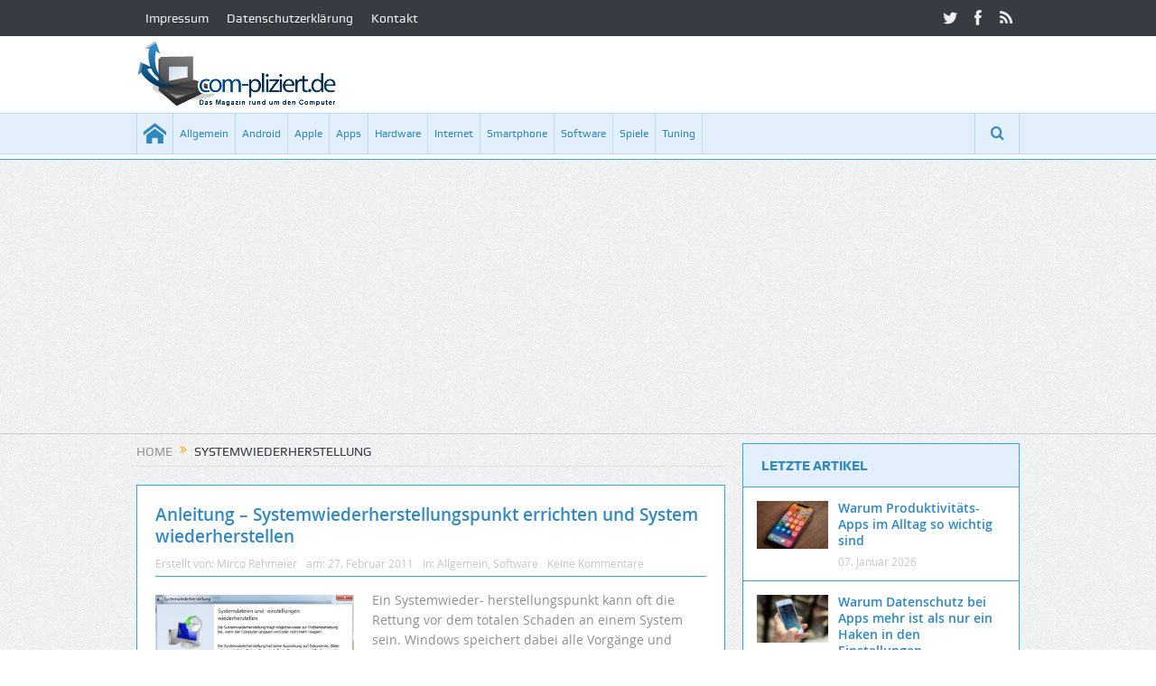

--- FILE ---
content_type: text/html; charset=UTF-8
request_url: https://com-pliziert.de/tag/systemwiederherstellung/
body_size: 12222
content:
<!DOCTYPE html>
<!--[if lt IE 7]>      <html class="no-js lt-ie9 lt-ie8 lt-ie7" lang="de"> <![endif]-->
<!--[if IE 7]>         <html class="no-js lt-ie9 lt-ie8" lang="de"> <![endif]-->
<!--[if IE 8]>         <html class="no-js lt-ie9" lang="de"> <![endif]-->
<!--[if gt IE 8]><!--> <html class="no-js" lang="de"> <!--<![endif]-->
    <head>
	<meta charset="UTF-8" />
        <meta http-equiv="X-UA-Compatible" content="IE=edge,chrome=1">
	<title>Systemwiederherstellung Archives - com-pliziert.de</title>
	<link rel="profile" href="http://gmpg.org/xfn/11">
	<link rel="pingback" href="https://com-pliziert.de/xmlrpc.php">

<meta name="viewport" content="width=device-width, initial-scale=1, maximum-scale=1">
<link rel="shortcut icon" href="" />
<link rel="apple-touch-icon" href="https://com-pliziert.de/wp-content/themes/goodnews5/apple-touch-icon-precomposed.png" />

<link rel="pingback" href="https://com-pliziert.de/xmlrpc.php" />
        <!--[if lt IE 9]>
	<script src="https://com-pliziert.de/wp-content/themes/goodnews5/framework/helpers/js/html5.js"></script>
	<script src="https://com-pliziert.de/wp-content/themes/goodnews5/framework/helpers/js/IE9.js"></script>
	<![endif]-->
	<meta name='robots' content='index, follow, max-image-preview:large, max-snippet:-1, max-video-preview:-1' />

	<!-- This site is optimized with the Yoast SEO plugin v26.8 - https://yoast.com/product/yoast-seo-wordpress/ -->
	<link rel="canonical" href="https://com-pliziert.de/tag/systemwiederherstellung/" />
	<meta property="og:locale" content="de_DE" />
	<meta property="og:type" content="article" />
	<meta property="og:title" content="Systemwiederherstellung Archives - com-pliziert.de" />
	<meta property="og:url" content="https://com-pliziert.de/tag/systemwiederherstellung/" />
	<meta property="og:site_name" content="com-pliziert.de" />
	<meta name="twitter:card" content="summary_large_image" />
	<meta name="twitter:site" content="@compliziert" />
	<script type="application/ld+json" class="yoast-schema-graph">{"@context":"https://schema.org","@graph":[{"@type":"CollectionPage","@id":"https://com-pliziert.de/tag/systemwiederherstellung/","url":"https://com-pliziert.de/tag/systemwiederherstellung/","name":"Systemwiederherstellung Archives - com-pliziert.de","isPartOf":{"@id":"https://com-pliziert.de/#website"},"breadcrumb":{"@id":"https://com-pliziert.de/tag/systemwiederherstellung/#breadcrumb"},"inLanguage":"de"},{"@type":"BreadcrumbList","@id":"https://com-pliziert.de/tag/systemwiederherstellung/#breadcrumb","itemListElement":[{"@type":"ListItem","position":1,"name":"Home","item":"https://com-pliziert.de/"},{"@type":"ListItem","position":2,"name":"Systemwiederherstellung"}]},{"@type":"WebSite","@id":"https://com-pliziert.de/#website","url":"https://com-pliziert.de/","name":"com-pliziert.de","description":"Das Magazin rund um Computer und Smartphone","publisher":{"@id":"https://com-pliziert.de/#organization"},"potentialAction":[{"@type":"SearchAction","target":{"@type":"EntryPoint","urlTemplate":"https://com-pliziert.de/?s={search_term_string}"},"query-input":{"@type":"PropertyValueSpecification","valueRequired":true,"valueName":"search_term_string"}}],"inLanguage":"de"},{"@type":"Organization","@id":"https://com-pliziert.de/#organization","name":"com-pliziert.de","url":"https://com-pliziert.de/","logo":{"@type":"ImageObject","inLanguage":"de","@id":"https://com-pliziert.de/#/schema/logo/image/","url":"https://com-pliziert.de/wp-content/uploads/2014/06/logo.png","contentUrl":"https://com-pliziert.de/wp-content/uploads/2014/06/logo.png","width":223,"height":85,"caption":"com-pliziert.de"},"image":{"@id":"https://com-pliziert.de/#/schema/logo/image/"},"sameAs":["https://www.facebook.com/pages/com-pliziertde/382718091819843","https://x.com/compliziert"]}]}</script>
	<!-- / Yoast SEO plugin. -->


<link rel='dns-prefetch' href='//www.googletagmanager.com' />
<link rel='dns-prefetch' href='//pagead2.googlesyndication.com' />
<link rel="alternate" type="application/rss+xml" title="com-pliziert.de &raquo; Feed" href="https://com-pliziert.de/feed/" />
<link rel="alternate" type="application/rss+xml" title="com-pliziert.de &raquo; Kommentar-Feed" href="https://com-pliziert.de/comments/feed/" />
<link rel="alternate" type="application/rss+xml" title="com-pliziert.de &raquo; Systemwiederherstellung Schlagwort-Feed" href="https://com-pliziert.de/tag/systemwiederherstellung/feed/" />
<style id='wp-img-auto-sizes-contain-inline-css' type='text/css'>
img:is([sizes=auto i],[sizes^="auto," i]){contain-intrinsic-size:3000px 1500px}
/*# sourceURL=wp-img-auto-sizes-contain-inline-css */
</style>
<style id='wp-emoji-styles-inline-css' type='text/css'>

	img.wp-smiley, img.emoji {
		display: inline !important;
		border: none !important;
		box-shadow: none !important;
		height: 1em !important;
		width: 1em !important;
		margin: 0 0.07em !important;
		vertical-align: -0.1em !important;
		background: none !important;
		padding: 0 !important;
	}
/*# sourceURL=wp-emoji-styles-inline-css */
</style>
<style id='wp-block-library-inline-css' type='text/css'>
:root{--wp-block-synced-color:#7a00df;--wp-block-synced-color--rgb:122,0,223;--wp-bound-block-color:var(--wp-block-synced-color);--wp-editor-canvas-background:#ddd;--wp-admin-theme-color:#007cba;--wp-admin-theme-color--rgb:0,124,186;--wp-admin-theme-color-darker-10:#006ba1;--wp-admin-theme-color-darker-10--rgb:0,107,160.5;--wp-admin-theme-color-darker-20:#005a87;--wp-admin-theme-color-darker-20--rgb:0,90,135;--wp-admin-border-width-focus:2px}@media (min-resolution:192dpi){:root{--wp-admin-border-width-focus:1.5px}}.wp-element-button{cursor:pointer}:root .has-very-light-gray-background-color{background-color:#eee}:root .has-very-dark-gray-background-color{background-color:#313131}:root .has-very-light-gray-color{color:#eee}:root .has-very-dark-gray-color{color:#313131}:root .has-vivid-green-cyan-to-vivid-cyan-blue-gradient-background{background:linear-gradient(135deg,#00d084,#0693e3)}:root .has-purple-crush-gradient-background{background:linear-gradient(135deg,#34e2e4,#4721fb 50%,#ab1dfe)}:root .has-hazy-dawn-gradient-background{background:linear-gradient(135deg,#faaca8,#dad0ec)}:root .has-subdued-olive-gradient-background{background:linear-gradient(135deg,#fafae1,#67a671)}:root .has-atomic-cream-gradient-background{background:linear-gradient(135deg,#fdd79a,#004a59)}:root .has-nightshade-gradient-background{background:linear-gradient(135deg,#330968,#31cdcf)}:root .has-midnight-gradient-background{background:linear-gradient(135deg,#020381,#2874fc)}:root{--wp--preset--font-size--normal:16px;--wp--preset--font-size--huge:42px}.has-regular-font-size{font-size:1em}.has-larger-font-size{font-size:2.625em}.has-normal-font-size{font-size:var(--wp--preset--font-size--normal)}.has-huge-font-size{font-size:var(--wp--preset--font-size--huge)}.has-text-align-center{text-align:center}.has-text-align-left{text-align:left}.has-text-align-right{text-align:right}.has-fit-text{white-space:nowrap!important}#end-resizable-editor-section{display:none}.aligncenter{clear:both}.items-justified-left{justify-content:flex-start}.items-justified-center{justify-content:center}.items-justified-right{justify-content:flex-end}.items-justified-space-between{justify-content:space-between}.screen-reader-text{border:0;clip-path:inset(50%);height:1px;margin:-1px;overflow:hidden;padding:0;position:absolute;width:1px;word-wrap:normal!important}.screen-reader-text:focus{background-color:#ddd;clip-path:none;color:#444;display:block;font-size:1em;height:auto;left:5px;line-height:normal;padding:15px 23px 14px;text-decoration:none;top:5px;width:auto;z-index:100000}html :where(.has-border-color){border-style:solid}html :where([style*=border-top-color]){border-top-style:solid}html :where([style*=border-right-color]){border-right-style:solid}html :where([style*=border-bottom-color]){border-bottom-style:solid}html :where([style*=border-left-color]){border-left-style:solid}html :where([style*=border-width]){border-style:solid}html :where([style*=border-top-width]){border-top-style:solid}html :where([style*=border-right-width]){border-right-style:solid}html :where([style*=border-bottom-width]){border-bottom-style:solid}html :where([style*=border-left-width]){border-left-style:solid}html :where(img[class*=wp-image-]){height:auto;max-width:100%}:where(figure){margin:0 0 1em}html :where(.is-position-sticky){--wp-admin--admin-bar--position-offset:var(--wp-admin--admin-bar--height,0px)}@media screen and (max-width:600px){html :where(.is-position-sticky){--wp-admin--admin-bar--position-offset:0px}}

/*# sourceURL=wp-block-library-inline-css */
</style><style id='global-styles-inline-css' type='text/css'>
:root{--wp--preset--aspect-ratio--square: 1;--wp--preset--aspect-ratio--4-3: 4/3;--wp--preset--aspect-ratio--3-4: 3/4;--wp--preset--aspect-ratio--3-2: 3/2;--wp--preset--aspect-ratio--2-3: 2/3;--wp--preset--aspect-ratio--16-9: 16/9;--wp--preset--aspect-ratio--9-16: 9/16;--wp--preset--color--black: #000000;--wp--preset--color--cyan-bluish-gray: #abb8c3;--wp--preset--color--white: #ffffff;--wp--preset--color--pale-pink: #f78da7;--wp--preset--color--vivid-red: #cf2e2e;--wp--preset--color--luminous-vivid-orange: #ff6900;--wp--preset--color--luminous-vivid-amber: #fcb900;--wp--preset--color--light-green-cyan: #7bdcb5;--wp--preset--color--vivid-green-cyan: #00d084;--wp--preset--color--pale-cyan-blue: #8ed1fc;--wp--preset--color--vivid-cyan-blue: #0693e3;--wp--preset--color--vivid-purple: #9b51e0;--wp--preset--gradient--vivid-cyan-blue-to-vivid-purple: linear-gradient(135deg,rgb(6,147,227) 0%,rgb(155,81,224) 100%);--wp--preset--gradient--light-green-cyan-to-vivid-green-cyan: linear-gradient(135deg,rgb(122,220,180) 0%,rgb(0,208,130) 100%);--wp--preset--gradient--luminous-vivid-amber-to-luminous-vivid-orange: linear-gradient(135deg,rgb(252,185,0) 0%,rgb(255,105,0) 100%);--wp--preset--gradient--luminous-vivid-orange-to-vivid-red: linear-gradient(135deg,rgb(255,105,0) 0%,rgb(207,46,46) 100%);--wp--preset--gradient--very-light-gray-to-cyan-bluish-gray: linear-gradient(135deg,rgb(238,238,238) 0%,rgb(169,184,195) 100%);--wp--preset--gradient--cool-to-warm-spectrum: linear-gradient(135deg,rgb(74,234,220) 0%,rgb(151,120,209) 20%,rgb(207,42,186) 40%,rgb(238,44,130) 60%,rgb(251,105,98) 80%,rgb(254,248,76) 100%);--wp--preset--gradient--blush-light-purple: linear-gradient(135deg,rgb(255,206,236) 0%,rgb(152,150,240) 100%);--wp--preset--gradient--blush-bordeaux: linear-gradient(135deg,rgb(254,205,165) 0%,rgb(254,45,45) 50%,rgb(107,0,62) 100%);--wp--preset--gradient--luminous-dusk: linear-gradient(135deg,rgb(255,203,112) 0%,rgb(199,81,192) 50%,rgb(65,88,208) 100%);--wp--preset--gradient--pale-ocean: linear-gradient(135deg,rgb(255,245,203) 0%,rgb(182,227,212) 50%,rgb(51,167,181) 100%);--wp--preset--gradient--electric-grass: linear-gradient(135deg,rgb(202,248,128) 0%,rgb(113,206,126) 100%);--wp--preset--gradient--midnight: linear-gradient(135deg,rgb(2,3,129) 0%,rgb(40,116,252) 100%);--wp--preset--font-size--small: 13px;--wp--preset--font-size--medium: 20px;--wp--preset--font-size--large: 36px;--wp--preset--font-size--x-large: 42px;--wp--preset--spacing--20: 0.44rem;--wp--preset--spacing--30: 0.67rem;--wp--preset--spacing--40: 1rem;--wp--preset--spacing--50: 1.5rem;--wp--preset--spacing--60: 2.25rem;--wp--preset--spacing--70: 3.38rem;--wp--preset--spacing--80: 5.06rem;--wp--preset--shadow--natural: 6px 6px 9px rgba(0, 0, 0, 0.2);--wp--preset--shadow--deep: 12px 12px 50px rgba(0, 0, 0, 0.4);--wp--preset--shadow--sharp: 6px 6px 0px rgba(0, 0, 0, 0.2);--wp--preset--shadow--outlined: 6px 6px 0px -3px rgb(255, 255, 255), 6px 6px rgb(0, 0, 0);--wp--preset--shadow--crisp: 6px 6px 0px rgb(0, 0, 0);}:where(.is-layout-flex){gap: 0.5em;}:where(.is-layout-grid){gap: 0.5em;}body .is-layout-flex{display: flex;}.is-layout-flex{flex-wrap: wrap;align-items: center;}.is-layout-flex > :is(*, div){margin: 0;}body .is-layout-grid{display: grid;}.is-layout-grid > :is(*, div){margin: 0;}:where(.wp-block-columns.is-layout-flex){gap: 2em;}:where(.wp-block-columns.is-layout-grid){gap: 2em;}:where(.wp-block-post-template.is-layout-flex){gap: 1.25em;}:where(.wp-block-post-template.is-layout-grid){gap: 1.25em;}.has-black-color{color: var(--wp--preset--color--black) !important;}.has-cyan-bluish-gray-color{color: var(--wp--preset--color--cyan-bluish-gray) !important;}.has-white-color{color: var(--wp--preset--color--white) !important;}.has-pale-pink-color{color: var(--wp--preset--color--pale-pink) !important;}.has-vivid-red-color{color: var(--wp--preset--color--vivid-red) !important;}.has-luminous-vivid-orange-color{color: var(--wp--preset--color--luminous-vivid-orange) !important;}.has-luminous-vivid-amber-color{color: var(--wp--preset--color--luminous-vivid-amber) !important;}.has-light-green-cyan-color{color: var(--wp--preset--color--light-green-cyan) !important;}.has-vivid-green-cyan-color{color: var(--wp--preset--color--vivid-green-cyan) !important;}.has-pale-cyan-blue-color{color: var(--wp--preset--color--pale-cyan-blue) !important;}.has-vivid-cyan-blue-color{color: var(--wp--preset--color--vivid-cyan-blue) !important;}.has-vivid-purple-color{color: var(--wp--preset--color--vivid-purple) !important;}.has-black-background-color{background-color: var(--wp--preset--color--black) !important;}.has-cyan-bluish-gray-background-color{background-color: var(--wp--preset--color--cyan-bluish-gray) !important;}.has-white-background-color{background-color: var(--wp--preset--color--white) !important;}.has-pale-pink-background-color{background-color: var(--wp--preset--color--pale-pink) !important;}.has-vivid-red-background-color{background-color: var(--wp--preset--color--vivid-red) !important;}.has-luminous-vivid-orange-background-color{background-color: var(--wp--preset--color--luminous-vivid-orange) !important;}.has-luminous-vivid-amber-background-color{background-color: var(--wp--preset--color--luminous-vivid-amber) !important;}.has-light-green-cyan-background-color{background-color: var(--wp--preset--color--light-green-cyan) !important;}.has-vivid-green-cyan-background-color{background-color: var(--wp--preset--color--vivid-green-cyan) !important;}.has-pale-cyan-blue-background-color{background-color: var(--wp--preset--color--pale-cyan-blue) !important;}.has-vivid-cyan-blue-background-color{background-color: var(--wp--preset--color--vivid-cyan-blue) !important;}.has-vivid-purple-background-color{background-color: var(--wp--preset--color--vivid-purple) !important;}.has-black-border-color{border-color: var(--wp--preset--color--black) !important;}.has-cyan-bluish-gray-border-color{border-color: var(--wp--preset--color--cyan-bluish-gray) !important;}.has-white-border-color{border-color: var(--wp--preset--color--white) !important;}.has-pale-pink-border-color{border-color: var(--wp--preset--color--pale-pink) !important;}.has-vivid-red-border-color{border-color: var(--wp--preset--color--vivid-red) !important;}.has-luminous-vivid-orange-border-color{border-color: var(--wp--preset--color--luminous-vivid-orange) !important;}.has-luminous-vivid-amber-border-color{border-color: var(--wp--preset--color--luminous-vivid-amber) !important;}.has-light-green-cyan-border-color{border-color: var(--wp--preset--color--light-green-cyan) !important;}.has-vivid-green-cyan-border-color{border-color: var(--wp--preset--color--vivid-green-cyan) !important;}.has-pale-cyan-blue-border-color{border-color: var(--wp--preset--color--pale-cyan-blue) !important;}.has-vivid-cyan-blue-border-color{border-color: var(--wp--preset--color--vivid-cyan-blue) !important;}.has-vivid-purple-border-color{border-color: var(--wp--preset--color--vivid-purple) !important;}.has-vivid-cyan-blue-to-vivid-purple-gradient-background{background: var(--wp--preset--gradient--vivid-cyan-blue-to-vivid-purple) !important;}.has-light-green-cyan-to-vivid-green-cyan-gradient-background{background: var(--wp--preset--gradient--light-green-cyan-to-vivid-green-cyan) !important;}.has-luminous-vivid-amber-to-luminous-vivid-orange-gradient-background{background: var(--wp--preset--gradient--luminous-vivid-amber-to-luminous-vivid-orange) !important;}.has-luminous-vivid-orange-to-vivid-red-gradient-background{background: var(--wp--preset--gradient--luminous-vivid-orange-to-vivid-red) !important;}.has-very-light-gray-to-cyan-bluish-gray-gradient-background{background: var(--wp--preset--gradient--very-light-gray-to-cyan-bluish-gray) !important;}.has-cool-to-warm-spectrum-gradient-background{background: var(--wp--preset--gradient--cool-to-warm-spectrum) !important;}.has-blush-light-purple-gradient-background{background: var(--wp--preset--gradient--blush-light-purple) !important;}.has-blush-bordeaux-gradient-background{background: var(--wp--preset--gradient--blush-bordeaux) !important;}.has-luminous-dusk-gradient-background{background: var(--wp--preset--gradient--luminous-dusk) !important;}.has-pale-ocean-gradient-background{background: var(--wp--preset--gradient--pale-ocean) !important;}.has-electric-grass-gradient-background{background: var(--wp--preset--gradient--electric-grass) !important;}.has-midnight-gradient-background{background: var(--wp--preset--gradient--midnight) !important;}.has-small-font-size{font-size: var(--wp--preset--font-size--small) !important;}.has-medium-font-size{font-size: var(--wp--preset--font-size--medium) !important;}.has-large-font-size{font-size: var(--wp--preset--font-size--large) !important;}.has-x-large-font-size{font-size: var(--wp--preset--font-size--x-large) !important;}
/*# sourceURL=global-styles-inline-css */
</style>

<style id='classic-theme-styles-inline-css' type='text/css'>
/*! This file is auto-generated */
.wp-block-button__link{color:#fff;background-color:#32373c;border-radius:9999px;box-shadow:none;text-decoration:none;padding:calc(.667em + 2px) calc(1.333em + 2px);font-size:1.125em}.wp-block-file__button{background:#32373c;color:#fff;text-decoration:none}
/*# sourceURL=/wp-includes/css/classic-themes.min.css */
</style>
<link rel="stylesheet" href="https://com-pliziert.de/wp-content/cache/minify/e946f.css" media="all" />





<script src="https://com-pliziert.de/wp-content/cache/minify/f77c3.js"></script>




<!-- Google Tag (gtac.js) durch Site-Kit hinzugefügt -->
<!-- Von Site Kit hinzugefügtes Google-Analytics-Snippet -->
<script type="text/javascript" src="https://www.googletagmanager.com/gtag/js?id=GT-WB5RM53" id="google_gtagjs-js" async></script>
<script type="text/javascript" id="google_gtagjs-js-after">
/* <![CDATA[ */
window.dataLayer = window.dataLayer || [];function gtag(){dataLayer.push(arguments);}
gtag("set","linker",{"domains":["com-pliziert.de"]});
gtag("js", new Date());
gtag("set", "developer_id.dZTNiMT", true);
gtag("config", "GT-WB5RM53");
//# sourceURL=google_gtagjs-js-after
/* ]]> */
</script>
<link rel="https://api.w.org/" href="https://com-pliziert.de/wp-json/" /><link rel="alternate" title="JSON" type="application/json" href="https://com-pliziert.de/wp-json/wp/v2/tags/27" /><link rel="EditURI" type="application/rsd+xml" title="RSD" href="https://com-pliziert.de/xmlrpc.php?rsd" />

<meta name="generator" content="Site Kit by Google 1.170.0" /><script src="https://analytics.ahrefs.com/analytics.js" data-key="zNyxyzNinDq/7uJp3LYo3w" async></script>
<!-- Durch Site Kit hinzugefügte Google AdSense Metatags -->
<meta name="google-adsense-platform-account" content="ca-host-pub-2644536267352236">
<meta name="google-adsense-platform-domain" content="sitekit.withgoogle.com">
<!-- Beende durch Site Kit hinzugefügte Google AdSense Metatags -->

<!-- Von Site Kit hinzugefügtes Google-AdSense-Snippet -->
<script type="text/javascript" async="async" src="https://pagead2.googlesyndication.com/pagead/js/adsbygoogle.js?client=ca-pub-2379386605506495&amp;host=ca-host-pub-2644536267352236" crossorigin="anonymous"></script>

<!-- Ende des von Site Kit hinzugefügten Google-AdSense-Snippets -->
<style type="text/css" title="dynamic-css" class="options-output">{color:transparent;}.top_banner{background-color:transparent;}body{color:#8e8e8e;}h1, h2, h3, h4, h5, h6{color:#3188bf;}{color:#e3effa;}input,select,textarea, .mom-select, #footer input,#footer select, #footer textarea, #bbpress-forums #bbp-your-profile fieldset input, #bbpress-forums #bbp-your-profile fieldset textarea, .mom-select:before{background-color:#e3effa;}{color:#2daccc;}input,select,textarea, .mom-select, #footer input,#footer select, #footer textarea, #bbpress-forums #bbp-your-profile fieldset input, #bbpress-forums #bbp-your-profile fieldset textarea, .mom-select:before{border-color:#2daccc;}input,select,textarea, .mom-select, #footer input,#footer select, #footer textarea, #bbpress-forums #bbp-your-profile fieldset input, #bbpress-forums #bbp-your-profile fieldset textarea, .mom-select:before{color:#3188bf;}{color:#e3effa;}.button, #commentform #submit-comment, input[type="submit"], #bbpress-forums #bbp-single-user-details + ul li a, #footer .button, .bbp-search-form #bbp_search_submit{background-color:#e3effa;}.button, #commentform #submit-comment, input[type="submit"], #bbpress-forums #bbp-single-user-details + ul li a, #footer .button, .bbp-search-form #bbp_search_submit{color:#3188bf;}.button:hover, #commentform #submit-comment:hover, input[type="submit"]:hover, #bbpress-forums #bbp-single-user-details + ul li a:hover, #footer .button:hover, .bbp-search-form #bbp_search_submit:hover{color:#2daccc;}.navigation-inner,#navigation .nav-button, .nb-inner-wrap .search-results-title, .show_all_results, .nb-inner-wrap ul.s-results .s-img .post_format{background-color:#e3effa;}{color:#b8dbf9;}#navigation, .navigation-inner, #navigation .main-menu > li, #navigation .main-menu > li:last-child,  #navigation .nav-button, .nb-inner-wrap ul.s-results li, .nb-inner-wrap .search-results-title, .show_all_results, .nb-inner-wrap ul.s-results .s-img .post_format, .nb-inner-wrap .nb-inner,ul.main-menu > li:not(.mom_mega):not(.mom_mega_cats) ul.sub-menu, ul.main-menu > li:not(.mom_mega):not(.mom_mega_cats) ul.sub-menu li, #navigation .main-menu > li .cats-mega-wrap, #navigation .main-menu > li .cats-mega-wrap .cats-mega-inner, ul.main-menu > li .cats-mega-wrap ul.sub-menu li, #navigation .main-menu > li .cats-mega-wrap .subcat .mom-cat-latest .view_all_posts, #navigation .main-menu > li .cats-mega-wrap .subcat ul li, #navigation .main-menu > li .cats-mega-wrap.mom_cats_horizontal .subcat .mom-cat-latest li, ul.main-menu li.mom_mega .mom_mega_wrap ul li a, ul.main-menu li.mom_mega .mega_col_title > a, #navigation, #navigation .main-menu > li:hover > a, #navigation .main-menu > li.current-menu-item > a, .navigation_highlight_ancestor #navigation .main-menu > li.current-menu-ancestor > a, .navigation_highlight_ancestor #navigation .main-menu > li.current-menu-parent > a, #navigation .main-menu > li:hover > a:before, #navigation .main-menu > li.current-menu-item > a:before, .navigation_highlight_ancestor #navigation .main-menu > li.current-menu-ancestor > a:before, .navigation_highlight_ancestor #navigation .main-menu > li.current-menu-parent > a:before, ul.main-menu > li:not(.mom_mega):not(.mom_mega_cats) ul.sub-menu, ul.main-menu > li:not(.mom_mega):not(.mom_mega_cats) ul.sub-menu li, #navigation .main-menu > li .cats-mega-wrap, ul.main-menu > li:not(.mom_mega) ul.sub-menu li, .main-menu .mom_mega.menu-item-depth-0 > .mom_mega_wrap:before, #navigation .main-menu li.mom_mega.menu-item-depth-0 > .mom_mega_wrap, .device-menu-holder, #navigation .device-menu, #navigation .device-menu li.menu-item, #navigation .device-menu li .responsive-caret, #navigation .device-menu li.dm-active.mom_mega.menu-item-depth-0 > a {border-color:#b8dbf9;}#navigation .main-menu > li .cats-mega-wrap .cats-mega-inner:before{background-color:#b8dbf9;}{color:#2daccc;}#navigation{border-bottom-color:#2daccc;}.main-menu > li:not(.current-menu-item):not(.current-menu-ancestor) > a, #navigation .nav-button, .nb-inner-wrap ul.s-results .s-details h4, .nb-inner-wrap .search-results-title, .show_all_results a,  .ajax_search_results .sw-not_found{color:#3188bf;}#navigation .main-menu > li:hover > a, #navigation .main-menu > li.current-menu-item > a, .navigation_highlight_ancestor #navigation .main-menu > li.current-menu-ancestor > a, .navigation_highlight_ancestor #navigation .main-menu > li.current-menu-parent > a, ul.main-menu > li:not(.mom_mega) ul.sub-menu li a, ul.main-menu li.mom_mega .mega_col_title > a, ul.main-menu li.mom_mega .mom_mega_wrap ul li a, .device-menu-holder, .device-menu-holder .mh-icon, .the_menu_holder_area i, .device-menu-holder .mh-caret, #navigation .device-menu li.menu-item a i, #navigation .device-menu li.menu-item > a, #navigation .device-menu li .responsive-caret{color:#0075bf;}{color:#2daccc;}.base-box, .sidebar .widget, .comment-form, div.bbp-template-notice, div.indicator-hint, #bbpress-forums fieldset.bbp-form legend, .scrolling-box:before, .news-box .older-articles ul.two-cols li, .news-box .older-articles ul li, .news-box .nb-footer, .nb-style3 .older-articles, .nb-style1 .nb1-older-articles ul.two-cols:before, .nb-style1 .recent-news, .sidebar .mom-posts-widget .mpw-post, .news-list .nl-item, .scrolling-box .owl-item, .mom-carousel .owl-wrapper, .sidebar .mom-recent-comments ul li, .blog-post .bp-head, .widget ul.twiter-list > li, .fs-image-nav .fs-prev, .fs-image-nav .fs-next, .fs-image-nav, .feature-slider.new-style .fs-image-nav:before, .news-box .nb-header, .sidebar .widget .widget-head, .main_tabs .tabs li, .base-box .base-box, .tabs_v3 ul.tabs li, .tabs_v1 ul.tabs li, .tabs_v2 ul.tabs li, .tabs_v3 ul.tabs li, .main_tabs .tabs, .layout-boxed .base-box, .layout-boxed .sidebar .widget, .layout-boxed .comment-form, .layout-boxed div.bbp-template-notice, .layout-boxed div.indicator-hint, .layout-boxed #bbpress-forums fieldset.bbp-form legend, ul.products li .product-inner, ul.products li .product-inner, ul.products li .mom_product_thumbnail, .widget.woocommerce:not(.widget_product_categories):not(.widget_layered_nav) ul li, .summary .woocommerce-product-rating{border-color:#2daccc;}.scrolling-box:after, .nb-style2 .older-articles .two-cols:before, .tabs_v3:before, .tabs_v1:before, .tabs_v2:before{background-color:#2daccc;}{color:#e3effa;}.news-box .nb-header, .sidebar .widget .widget-head, .news-box .nb-header .nb-title a, .news-box .nb-header .nb-title span, .sidebar .widget .widget-title span, .main_tabs .tabs{background-color:#e3effa;}.news-box .nb-header, .sidebar .widget .widget-head, .news-box .nb-header .nb-title a, .news-box .nb-header .nb-title span, .sidebar .widget .widget-title span{color:#3188bf;}</style><style type="text/css">
    
.header > .inner, .header .logo {
line-height: 85px;
height: 85px;
}
.show_all_results a i, .search-wrap ul.s-results .s-img .post_format {
color: #3188bf;
}
::-webkit-input-placeholder {
color:#3188bf;
}
 :-moz-placeholder { /* Firefox 18- */
color:#3188bf;  
}
::-moz-placeholder {  /* Firefox 19+ */
color:#3188bf;  
}
:-ms-input-placeholder {  
color:#3188bf;  
}
.asf-el .mom-select select, .asf-el .mom-select select:focus {
text-shadow:0 0 0 #3188bf;  
}
/* Category background */
</style>
    </head>
    <body class="archive tag tag-systemwiederherstellung tag-27 wp-theme-goodnews5 right-sidebar sticky_navigation_on navigation_highlight_ancestor no-post-format-icons time_in_twelve_format open_images_in_lightbox" itemscope="itemscope" itemtype="http://schema.org/WebPage">
    
        <!--[if lt IE 7]>
            <p class="browsehappy">You are using an <strong>outdated</strong> browser. Please <a href="http://browsehappy.com/">upgrade your browser</a> to improve your experience.</p>
        <![endif]-->
        <div class="boxed-wrap clearfix">
	    <div id="header-wrapper">
                         <div class="topbar">
  <div class="inner">
            <div class="top-left-content">
                 			     <ul id="menu-top-nav" class="top-nav mom_visibility_desktop"><li id="menu-item-2199" class="menu-item menu-item-type-post_type menu-item-object-page menu-item-2199"><a href="https://com-pliziert.de/impressum/">Impressum</a></li>
<li id="menu-item-3746" class="menu-item menu-item-type-post_type menu-item-object-page menu-item-privacy-policy menu-item-3746"><a rel="privacy-policy" href="https://com-pliziert.de/datenschutz/">Datenschutzerklärung</a></li>
<li id="menu-item-2198" class="menu-item menu-item-type-post_type menu-item-object-page menu-item-2198"><a href="https://com-pliziert.de/kontakt/">Kontakt</a></li>
</ul>
     			     <div class="mom_visibility_device device-top-menu-wrap">
			      <div class="top-menu-holder"><i class="fa-icon-reorder mh-icon"></i></div>
			      <ul id="menu-top-nav-1" class="device-top-nav"><li class="menu-item menu-item-type-post_type menu-item-object-page menu-item-2199"><a href="https://com-pliziert.de/impressum/">Impressum</a></li>
<li class="menu-item menu-item-type-post_type menu-item-object-page menu-item-privacy-policy menu-item-3746"><a rel="privacy-policy" href="https://com-pliziert.de/datenschutz/">Datenschutzerklärung</a></li>
<li class="menu-item menu-item-type-post_type menu-item-object-page menu-item-2198"><a href="https://com-pliziert.de/kontakt/">Kontakt</a></li>
</ul>			     </div>

                        </div> <!--tb left-->
        <div class="top-right-content">
            		    <ul class="mom-social-icons">
                    <li class="twitter"><a target="_blank" class="vector_icon" href="https://twitter.com/compliziert"><i class="fa-icon-twitter"></i></a></li>
        
                <li class="facebook"><a target="_blank" class="vector_icon" href="https://www.facebook.com/compliziert"><i class="fa-icon-facebook "></i></a></li>        
        
        
        
        
        
        
        

        

        
                                     <li class="rss"><a target="_blank" class="vector_icon" href="https://com-pliziert.de/feed/"><i class="fa-icon-rss"></i></a></li>
        	
	    </ul>
                    </div> <!--tb right-->
</div>
 </div> <!--topbar-->
             <header class="header " itemscope="itemscope" itemtype="http://schema.org/WPHeader" role="banner">
                <div class="inner">
						                    <div class="logo">
					                    <a href="https://com-pliziert.de">
		                                                    <img src="https://com-pliziert.de/wp-content/uploads/2014/06/logo.png" alt="com-pliziert.de" width="223" height="85" />
                                                                                               <img class="mom_retina_logo" src="https://com-pliziert.de/wp-content/uploads/2014/06/logo.png" width="223" height="85" alt="com-pliziert.de" />
                                                		                    </a>

					
                    </div>
                    
                <div class="clear"></div>
                </div>
            </header>
	    	    </div> <!--header wrap-->
                                    <nav id="navigation" itemtype="http://schema.org/SiteNavigationElement" itemscope="itemscope" role="navigation" class="dd-effect-slide ">
                <div class="navigation-inner">
                <div class="inner">
                                                                <ul id="menu-main-menu" class="main-menu mom_visibility_desktop"><li id="menu-item-357" class="home menu-item menu-item-type-custom menu-item-object-custom menu-item-home mom_default_menu_item menu-item-iconsOnly menu-item-depth-0"><a href="https://com-pliziert.de"><i class="icon_only momizat-icon-home"></i><span class="icon_only_label">Home</span></a></li>
<li id="menu-item-1469" class="menu-item menu-item-type-taxonomy menu-item-object-category mom_default_menu_item menu-item-depth-0"><a href="https://com-pliziert.de/category/allgemein/">Allgemein</a></li>
<li id="menu-item-920" class="menu-item menu-item-type-taxonomy menu-item-object-category mom_default_menu_item menu-item-depth-0"><a href="https://com-pliziert.de/category/android/">Android</a></li>
<li id="menu-item-924" class="menu-item menu-item-type-taxonomy menu-item-object-category mom_default_menu_item menu-item-depth-0"><a href="https://com-pliziert.de/category/apple/">Apple</a></li>
<li id="menu-item-1470" class="menu-item menu-item-type-taxonomy menu-item-object-category mom_default_menu_item menu-item-depth-0"><a href="https://com-pliziert.de/category/apps/">Apps</a></li>
<li id="menu-item-355" class="menu-item menu-item-type-taxonomy menu-item-object-category mom_default_menu_item menu-item-depth-0"><a href="https://com-pliziert.de/category/hardware/">Hardware</a></li>
<li id="menu-item-1590" class="menu-item menu-item-type-taxonomy menu-item-object-category mom_default_menu_item menu-item-depth-0"><a href="https://com-pliziert.de/category/internet/">Internet</a></li>
<li id="menu-item-919" class="menu-item menu-item-type-taxonomy menu-item-object-category mom_default_menu_item menu-item-depth-0"><a href="https://com-pliziert.de/category/smartphone/">Smartphone</a></li>
<li id="menu-item-352" class="menu-item menu-item-type-taxonomy menu-item-object-category mom_default_menu_item menu-item-depth-0"><a href="https://com-pliziert.de/category/software/">Software</a></li>
<li id="menu-item-356" class="menu-item menu-item-type-taxonomy menu-item-object-category mom_default_menu_item menu-item-depth-0"><a href="https://com-pliziert.de/category/spiele/">Spiele</a></li>
<li id="menu-item-354" class="menu-item menu-item-type-taxonomy menu-item-object-category mom_default_menu_item menu-item-depth-0"><a href="https://com-pliziert.de/category/tuning/">Tuning</a></li>
</ul>                                                                <div class="device-menu-wrap mom_visibility_device">
                        <div id="menu-holder" class="device-menu-holder">
                            <i class="fa-icon-align-justify mh-icon"></i> <span class="the_menu_holder_area"><i class="dmh-icon"></i>Menu</span><i class="mh-caret"></i>
                        </div>
                        <ul id="menu-main-menu-1" class="device-menu mom_visibility_device"><li id="menu-item-357" class="home menu-item menu-item-type-custom menu-item-object-custom menu-item-home mom_default_menu_item menu-item-iconsOnly menu-item-depth-0"><a href="https://com-pliziert.de"><i class="icon_only momizat-icon-home"></i><span class="icon_only_label">Home</span></a></li>
<li id="menu-item-1469" class="menu-item menu-item-type-taxonomy menu-item-object-category mom_default_menu_item menu-item-depth-0"><a href="https://com-pliziert.de/category/allgemein/">Allgemein</a></li>
<li id="menu-item-920" class="menu-item menu-item-type-taxonomy menu-item-object-category mom_default_menu_item menu-item-depth-0"><a href="https://com-pliziert.de/category/android/">Android</a></li>
<li id="menu-item-924" class="menu-item menu-item-type-taxonomy menu-item-object-category mom_default_menu_item menu-item-depth-0"><a href="https://com-pliziert.de/category/apple/">Apple</a></li>
<li id="menu-item-1470" class="menu-item menu-item-type-taxonomy menu-item-object-category mom_default_menu_item menu-item-depth-0"><a href="https://com-pliziert.de/category/apps/">Apps</a></li>
<li id="menu-item-355" class="menu-item menu-item-type-taxonomy menu-item-object-category mom_default_menu_item menu-item-depth-0"><a href="https://com-pliziert.de/category/hardware/">Hardware</a></li>
<li id="menu-item-1590" class="menu-item menu-item-type-taxonomy menu-item-object-category mom_default_menu_item menu-item-depth-0"><a href="https://com-pliziert.de/category/internet/">Internet</a></li>
<li id="menu-item-919" class="menu-item menu-item-type-taxonomy menu-item-object-category mom_default_menu_item menu-item-depth-0"><a href="https://com-pliziert.de/category/smartphone/">Smartphone</a></li>
<li id="menu-item-352" class="menu-item menu-item-type-taxonomy menu-item-object-category mom_default_menu_item menu-item-depth-0"><a href="https://com-pliziert.de/category/software/">Software</a></li>
<li id="menu-item-356" class="menu-item menu-item-type-taxonomy menu-item-object-category mom_default_menu_item menu-item-depth-0"><a href="https://com-pliziert.de/category/spiele/">Spiele</a></li>
<li id="menu-item-354" class="menu-item menu-item-type-taxonomy menu-item-object-category mom_default_menu_item menu-item-depth-0"><a href="https://com-pliziert.de/category/tuning/">Tuning</a></li>
</ul>                        </div>
                                            		    <div class="nav-buttons">
                                        		                        <span class="nav-button nav-search">
                        <i class="fa-icon-search"></i>
                    </span>
                    <div class="nb-inner-wrap search-wrap border-box">
                        <div class="nb-inner sw-inner">
                        <div class="search-form mom-search-form">
                            <form method="get" action="https://com-pliziert.de">
                                <input class="sf" type="text" placeholder="Search ..." autocomplete="off" name="s">
                                <button class="button" type="submit"><i class="fa-icon-search"></i></button>
                            </form>
                            <span class="sf-loading"><img src="https://com-pliziert.de/wp-content/themes/goodnews5/images/ajax-search-nav.gif" alt="loading..." width="16" height="16"></span>
                        </div>
                    <div class="ajax_search_results">
                    </div> <!--ajax search results-->
                    </div> <!--sw inner-->
                    </div> <!--search wrap-->
                    
        		    </div> <!--nav-buttons-->

                </div>
                </div> <!--nav inner-->
            </nav> <!--Navigation-->
            	    <div class="boxed-content-wrapper clearfix">
                        <div class="boxed-content-wrapper-gap" style="height:20px;"></div>
                         <div style="margin-top:-17px; margin-bottom:20px;"></div>
            
            <div class="inner">
                            </div>

            <div class="inner">
            <div class="main_container">
            <div class="main-col">
                <div class="category-title">
                    <div class="mom_breadcrumb breadcrumb breadcrumbs"><div class="breadcrumbs-plus">
<span itemscope><a itemprop="url" href="https://com-pliziert.de/" class="home"><span itemprop="title">Home</span></a></span> <span class='separator'><i class="sep fa-icon-double-angle-right"></i></span> Systemwiederherstellung</div></div>                                                        </div>
                                                
		                
                                
                                                        <div class="base-box blog-post default-blog-post bp-horizontal-share post-54 post type-post status-publish format-standard category-allgemein category-software tag-anleitung tag-computer tag-herstellen tag-programme-2 tag-systemwiederherstellung tag-systemwiederherstellungspunkt tag-windows tag-windows-7 tag-windows-vista tag-windows-xp">
    <div class="bp-entry">
        <div class="bp-head">
            <h2><a href="https://com-pliziert.de/anleitung-systemwiederherstellungspunkt-errichten-und-system-wiederherstellen/">Anleitung &#8211; Systemwiederherstellungspunkt errichten und System wiederherstellen</a></h2>
            <div class="mom-post-meta bp-meta"><span class="author vcard">Erstellt von: <span class="fn" itemprop="name"><a href="https://com-pliziert.de/author/mirco/">Mirco Rehmeier</a></span></span><span>am: <time datetime="2011-02-27T17:01:36+01:00" class="updated">27. Februar 2011</time></span><span>In: <a href="https://com-pliziert.de/category/allgemein/" title="View all posts in Allgemein">Allgemein</a>, <a href="https://com-pliziert.de/category/software/" title="View all posts in Software">Software</a></span><span><a href="https://com-pliziert.de/anleitung-systemwiederherstellungspunkt-errichten-und-system-wiederherstellen/#respond">Keine Kommentare</a></span></div>        </div> <!--blog post head-->
        <div class="bp-details">
		            <div class="post-img">
                <a href="https://com-pliziert.de/anleitung-systemwiederherstellungspunkt-errichten-und-system-wiederherstellen/">
                	<img src="https://com-pliziert.de/wp-content/uploads/2011/02/Systemwiederherstellung-300x239.png" data-hidpi="https://com-pliziert.de/wp-content/uploads/2011/02/Systemwiederherstellung-300x239.png" alt="Anleitung - Systemwiederherstellungspunkt errichten und System wiederherstellen" width="220" height="140">                </a>
                <span class="post-format-icon"></span>
            </div> <!--img-->
	                                                    <P>
                                    Ein Systemwieder- herstellungspunkt kann oft die Rettung vor dem totalen Schaden an einem System sein. Windows speichert dabei alle Vorgänge und Programme für einen bestimmten Zeitpunkt bzw....				   <a href="https://com-pliziert.de/anleitung-systemwiederherstellungspunkt-errichten-und-system-wiederherstellen/" class="read-more-link">Weiterlesen <i class="fa-icon-double-angle-right"></i></a>
				</P>
                                        <div class="clear"></div>
        </div> <!--details-->
    </div> <!--entry-->
        <div class="clear"></div>
</div> <!--blog post-->
                                            <div class="base-box blog-post default-blog-post bp-horizontal-share post-51 post type-post status-publish format-standard category-allgemein category-software category-tuning tag-anleitung tag-dienste tag-gefahr tag-programme-2 tag-schneller-booten tag-systemstart tag-systemwiederherstellung tag-systemwiederherstellungspunkt tag-windows">
    <div class="bp-entry">
        <div class="bp-head">
            <h2><a href="https://com-pliziert.de/systemstartdienste-deaktivieren-windows-schneller-booten-lassen/">Systemstartdienste deaktivieren &#8211; Windows schneller booten lassen</a></h2>
            <div class="mom-post-meta bp-meta"><span class="author vcard">Erstellt von: <span class="fn" itemprop="name"><a href="https://com-pliziert.de/author/mirco/">Mirco Rehmeier</a></span></span><span>am: <time datetime="2011-02-27T16:43:27+01:00" class="updated">27. Februar 2011</time></span><span>In: <a href="https://com-pliziert.de/category/allgemein/" title="View all posts in Allgemein">Allgemein</a>, <a href="https://com-pliziert.de/category/software/" title="View all posts in Software">Software</a>, <a href="https://com-pliziert.de/category/tuning/" title="View all posts in Tuning">Tuning</a></span><span><a href="https://com-pliziert.de/systemstartdienste-deaktivieren-windows-schneller-booten-lassen/#respond">Keine Kommentare</a></span></div>        </div> <!--blog post head-->
        <div class="bp-details">
		            <div class="post-img">
                <a href="https://com-pliziert.de/systemstartdienste-deaktivieren-windows-schneller-booten-lassen/">
                	<img src="https://com-pliziert.de/wp-content/uploads/2011/02/systemstartdienste-300x194.png" data-hidpi="https://com-pliziert.de/wp-content/uploads/2011/02/systemstartdienste-300x194.png" alt="Systemstartdienste deaktivieren - Windows schneller booten lassen" width="220" height="140">                </a>
                <span class="post-format-icon"></span>
            </div> <!--img-->
	                                                    <P>
                                    Viele PCs brauchen eine halbe Ewigkeit, bis sie hochgefahren sind. Das liegt oft daran, dass zu viele Dienste beim Starten von Windows aktiviert sind. Viele davon brauchen wir gar nicht. Bev...				   <a href="https://com-pliziert.de/systemstartdienste-deaktivieren-windows-schneller-booten-lassen/" class="read-more-link">Weiterlesen <i class="fa-icon-double-angle-right"></i></a>
				</P>
                                        <div class="clear"></div>
        </div> <!--details-->
    </div> <!--entry-->
        <div class="clear"></div>
</div> <!--blog post-->
                                            	                            </div> <!--main column-->
                        <div class="clear"></div>
</div> <!--main container-->            
            <div class="sidebar main-sidebar" role="complementary" itemscope="itemscope" itemtype="http://schema.org/WPSideBar">
            <div class="widget momizat-posts"><div class="widget-head" ><h3 class="widget-title" style="background:none;;"><span >Letzte Artikel</span></h3></div>                                   <div class="mom-posts-widget">

					<div class="mpw-post">
							    <div class="post-img main-sidebar-element"><a href="https://com-pliziert.de/produktivitats-apps-im-alltag/"><img src="https://com-pliziert.de/wp-content/uploads/2025/11/Produktivitaets-Apps-90x60.jpg" data-hidpi="https://com-pliziert.de/wp-content/uploads/2025/11/Produktivitaets-Apps-90x60.jpg" alt="Warum Produktivitäts-Apps im Alltag so wichtig sind" width="90" height="60"></a></div>
			    <div class="post-img sec-sidebar-element"><a href="https://com-pliziert.de/produktivitats-apps-im-alltag/"><img src="https://com-pliziert.de/wp-content/uploads/2025/11/Produktivitaets-Apps-180x120.jpg" data-hidpi="https://com-pliziert.de/wp-content/uploads/2025/11/Produktivitaets-Apps-180x120.jpg" alt="Warum Produktivitäts-Apps im Alltag so wichtig sind" width="180" height="120"></a><span class="post-format-icon"></span></div>
			    			   <div class="details has-feature-image">
			    <h4><a href="https://com-pliziert.de/produktivitats-apps-im-alltag/">Warum Produktivitäts-Apps im Alltag so wichtig sind</a></h4>
			   <div class="mom-post-meta mom-w-meta">
				<span datetime="2026-01-07T13:39:09+01:00" class="entry-date">07. Januar 2026</span>
			    			    </div>
			</div>
			</div> <!--//post-->

						<div class="mpw-post">
							    <div class="post-img main-sidebar-element"><a href="https://com-pliziert.de/datenschutz-bei-apps/"><img src="https://com-pliziert.de/wp-content/uploads/2025/10/Datenschutz-bei-Apps-90x60.jpg" data-hidpi="https://com-pliziert.de/wp-content/uploads/2025/10/Datenschutz-bei-Apps-90x60.jpg" alt="Warum Datenschutz bei Apps mehr ist als nur ein Haken in den Einstellungen" width="90" height="60"></a></div>
			    <div class="post-img sec-sidebar-element"><a href="https://com-pliziert.de/datenschutz-bei-apps/"><img src="https://com-pliziert.de/wp-content/uploads/2025/10/Datenschutz-bei-Apps-180x120.jpg" data-hidpi="https://com-pliziert.de/wp-content/uploads/2025/10/Datenschutz-bei-Apps-180x120.jpg" alt="Warum Datenschutz bei Apps mehr ist als nur ein Haken in den Einstellungen" width="180" height="120"></a><span class="post-format-icon"></span></div>
			    			   <div class="details has-feature-image">
			    <h4><a href="https://com-pliziert.de/datenschutz-bei-apps/">Warum Datenschutz bei Apps mehr ist als nur ein Haken in den Einstellungen</a></h4>
			   <div class="mom-post-meta mom-w-meta">
				<span datetime="2025-12-03T11:39:00+01:00" class="entry-date">03. Dezember 2025</span>
			    			    </div>
			</div>
			</div> <!--//post-->

						<div class="mpw-post">
							    <div class="post-img main-sidebar-element"><a href="https://com-pliziert.de/die-besten-smartphones-fuer-geschaeftsanwendungen/"><img src="https://com-pliziert.de/wp-content/uploads/2025/09/Geschaeftsanwendungen-90x60.jpg" data-hidpi="https://com-pliziert.de/wp-content/uploads/2025/09/Geschaeftsanwendungen-90x60.jpg" alt="Die besten Smartphones für Geschäftsanwendungen" width="90" height="60"></a></div>
			    <div class="post-img sec-sidebar-element"><a href="https://com-pliziert.de/die-besten-smartphones-fuer-geschaeftsanwendungen/"><img src="https://com-pliziert.de/wp-content/uploads/2025/09/Geschaeftsanwendungen-180x120.jpg" data-hidpi="https://com-pliziert.de/wp-content/uploads/2025/09/Geschaeftsanwendungen-180x120.jpg" alt="Die besten Smartphones für Geschäftsanwendungen" width="180" height="120"></a><span class="post-format-icon"></span></div>
			    			   <div class="details has-feature-image">
			    <h4><a href="https://com-pliziert.de/die-besten-smartphones-fuer-geschaeftsanwendungen/">Die besten Smartphones für Geschäftsanwendungen</a></h4>
			   <div class="mom-post-meta mom-w-meta">
				<span datetime="2025-11-05T10:45:00+01:00" class="entry-date">05. November 2025</span>
			    			    </div>
			</div>
			</div> <!--//post-->

						<div class="mpw-post">
							    <div class="post-img main-sidebar-element"><a href="https://com-pliziert.de/trelvo/"><img src="https://com-pliziert.de/wp-content/uploads/2025/10/Trelvo-90x60.jpg" data-hidpi="https://com-pliziert.de/wp-content/uploads/2025/10/Trelvo-90x60.jpg" alt="Die besten Eigenschaften von Trelvo im Devisenhandel" width="90" height="60"></a></div>
			    <div class="post-img sec-sidebar-element"><a href="https://com-pliziert.de/trelvo/"><img src="https://com-pliziert.de/wp-content/uploads/2025/10/Trelvo-180x120.jpg" data-hidpi="https://com-pliziert.de/wp-content/uploads/2025/10/Trelvo-180x120.jpg" alt="Die besten Eigenschaften von Trelvo im Devisenhandel" width="180" height="120"></a><span class="post-format-icon"></span></div>
			    			   <div class="details has-feature-image">
			    <h4><a href="https://com-pliziert.de/trelvo/">Die besten Eigenschaften von Trelvo im Devisenhandel</a></h4>
			   <div class="mom-post-meta mom-w-meta">
				<span datetime="2025-10-20T20:57:30+02:00" class="entry-date">20. Oktober 2025</span>
			    			    </div>
			</div>
			</div> <!--//post-->

						<div class="mpw-post">
							    <div class="post-img main-sidebar-element"><a href="https://com-pliziert.de/hybrides-arbeiten-und-co-working-spaces/"><img src="https://com-pliziert.de/wp-content/uploads/2025/09/Co-Working-Spaces-90x60.jpg" data-hidpi="https://com-pliziert.de/wp-content/uploads/2025/09/Co-Working-Spaces-90x60.jpg" alt="Die Zukunft des Büros: Hybrides Arbeiten und Co-Working-Spaces" width="90" height="60"></a></div>
			    <div class="post-img sec-sidebar-element"><a href="https://com-pliziert.de/hybrides-arbeiten-und-co-working-spaces/"><img src="https://com-pliziert.de/wp-content/uploads/2025/09/Co-Working-Spaces-180x120.jpg" data-hidpi="https://com-pliziert.de/wp-content/uploads/2025/09/Co-Working-Spaces-180x120.jpg" alt="Die Zukunft des Büros: Hybrides Arbeiten und Co-Working-Spaces" width="180" height="120"></a><span class="post-format-icon"></span></div>
			    			   <div class="details has-feature-image">
			    <h4><a href="https://com-pliziert.de/hybrides-arbeiten-und-co-working-spaces/">Die Zukunft des Büros: Hybrides Arbeiten und Co-Working-Spaces</a></h4>
			   <div class="mom-post-meta mom-w-meta">
				<span datetime="2025-10-01T11:37:00+02:00" class="entry-date">01. Oktober 2025</span>
			    			    </div>
			</div>
			</div> <!--//post-->

									                                    </div>
</div>
           </div> <!--main sidebar-->
            <div class="clear"></div>                      </div>
      </div> <!--content boxed wrapper-->
                        <div class="copyrights-area">
                <div class="inner">
                    <p class="copyrights-text">© 2010 - 2025 by <a href="https://rehmeier.es">Mirco Rehmeier</a></p>
                        <ul class="mom-social-icons">
                    <li class="twitter"><a target="_blank" class="vector_icon" href="https://twitter.com/compliziert"><i class="fa-icon-twitter"></i></a></li>
        
                <li class="facebook"><a target="_blank" class="vector_icon" href="https://www.facebook.com/compliziert"><i class="fa-icon-facebook "></i></a></li>        
        
        
        
        
        
        
        

        

        
                                     <li class="rss"><a target="_blank" class="vector_icon" href="https://com-pliziert.de/feed/"><i class="fa-icon-rss"></i></a></li>
        	
	    </ul>				                </div>
           </div>
            <div class="clear"></div>
        </div> <!--Boxed wrap-->
        <a href="#" class="scrollToTop button"><i class="enotype-icon-arrow-up"></i></a>	        <script type="speculationrules">
{"prefetch":[{"source":"document","where":{"and":[{"href_matches":"/*"},{"not":{"href_matches":["/wp-*.php","/wp-admin/*","/wp-content/uploads/*","/wp-content/*","/wp-content/plugins/*","/wp-content/themes/goodnews5/*","/*\\?(.+)"]}},{"not":{"selector_matches":"a[rel~=\"nofollow\"]"}},{"not":{"selector_matches":".no-prefetch, .no-prefetch a"}}]},"eagerness":"conservative"}]}
</script>
<script src="https://com-pliziert.de/wp-content/cache/minify/74a88.js"></script>

<script type="text/javascript" id="Momizat-main-js-js-extra">
/* <![CDATA[ */
var momAjaxL = {"url":"https://com-pliziert.de/wp-admin/admin-ajax.php","nonce":"e38b61e319","success":"check your email to complete subscription","error":"Already subscribed","error2":"Email invalid","werror":"Enter a valid city name.","nomore":"No More Posts","homeUrl":"https://com-pliziert.de","viewAll":"View All","noResults":"Sorry, no posts matched your criteria","bodyad":""};
//# sourceURL=Momizat-main-js-js-extra
/* ]]> */
</script>

<script src="https://com-pliziert.de/wp-content/cache/minify/dea8d.js"></script>

<script id="wp-emoji-settings" type="application/json">
{"baseUrl":"https://s.w.org/images/core/emoji/17.0.2/72x72/","ext":".png","svgUrl":"https://s.w.org/images/core/emoji/17.0.2/svg/","svgExt":".svg","source":{"concatemoji":"https://com-pliziert.de/wp-includes/js/wp-emoji-release.min.js?ver=60b2405b91c05a793c955ac01649e66d"}}
</script>
<script type="module">
/* <![CDATA[ */
/*! This file is auto-generated */
const a=JSON.parse(document.getElementById("wp-emoji-settings").textContent),o=(window._wpemojiSettings=a,"wpEmojiSettingsSupports"),s=["flag","emoji"];function i(e){try{var t={supportTests:e,timestamp:(new Date).valueOf()};sessionStorage.setItem(o,JSON.stringify(t))}catch(e){}}function c(e,t,n){e.clearRect(0,0,e.canvas.width,e.canvas.height),e.fillText(t,0,0);t=new Uint32Array(e.getImageData(0,0,e.canvas.width,e.canvas.height).data);e.clearRect(0,0,e.canvas.width,e.canvas.height),e.fillText(n,0,0);const a=new Uint32Array(e.getImageData(0,0,e.canvas.width,e.canvas.height).data);return t.every((e,t)=>e===a[t])}function p(e,t){e.clearRect(0,0,e.canvas.width,e.canvas.height),e.fillText(t,0,0);var n=e.getImageData(16,16,1,1);for(let e=0;e<n.data.length;e++)if(0!==n.data[e])return!1;return!0}function u(e,t,n,a){switch(t){case"flag":return n(e,"\ud83c\udff3\ufe0f\u200d\u26a7\ufe0f","\ud83c\udff3\ufe0f\u200b\u26a7\ufe0f")?!1:!n(e,"\ud83c\udde8\ud83c\uddf6","\ud83c\udde8\u200b\ud83c\uddf6")&&!n(e,"\ud83c\udff4\udb40\udc67\udb40\udc62\udb40\udc65\udb40\udc6e\udb40\udc67\udb40\udc7f","\ud83c\udff4\u200b\udb40\udc67\u200b\udb40\udc62\u200b\udb40\udc65\u200b\udb40\udc6e\u200b\udb40\udc67\u200b\udb40\udc7f");case"emoji":return!a(e,"\ud83e\u1fac8")}return!1}function f(e,t,n,a){let r;const o=(r="undefined"!=typeof WorkerGlobalScope&&self instanceof WorkerGlobalScope?new OffscreenCanvas(300,150):document.createElement("canvas")).getContext("2d",{willReadFrequently:!0}),s=(o.textBaseline="top",o.font="600 32px Arial",{});return e.forEach(e=>{s[e]=t(o,e,n,a)}),s}function r(e){var t=document.createElement("script");t.src=e,t.defer=!0,document.head.appendChild(t)}a.supports={everything:!0,everythingExceptFlag:!0},new Promise(t=>{let n=function(){try{var e=JSON.parse(sessionStorage.getItem(o));if("object"==typeof e&&"number"==typeof e.timestamp&&(new Date).valueOf()<e.timestamp+604800&&"object"==typeof e.supportTests)return e.supportTests}catch(e){}return null}();if(!n){if("undefined"!=typeof Worker&&"undefined"!=typeof OffscreenCanvas&&"undefined"!=typeof URL&&URL.createObjectURL&&"undefined"!=typeof Blob)try{var e="postMessage("+f.toString()+"("+[JSON.stringify(s),u.toString(),c.toString(),p.toString()].join(",")+"));",a=new Blob([e],{type:"text/javascript"});const r=new Worker(URL.createObjectURL(a),{name:"wpTestEmojiSupports"});return void(r.onmessage=e=>{i(n=e.data),r.terminate(),t(n)})}catch(e){}i(n=f(s,u,c,p))}t(n)}).then(e=>{for(const n in e)a.supports[n]=e[n],a.supports.everything=a.supports.everything&&a.supports[n],"flag"!==n&&(a.supports.everythingExceptFlag=a.supports.everythingExceptFlag&&a.supports[n]);var t;a.supports.everythingExceptFlag=a.supports.everythingExceptFlag&&!a.supports.flag,a.supports.everything||((t=a.source||{}).concatemoji?r(t.concatemoji):t.wpemoji&&t.twemoji&&(r(t.twemoji),r(t.wpemoji)))});
//# sourceURL=https://com-pliziert.de/wp-includes/js/wp-emoji-loader.min.js
/* ]]> */
</script>
    </body>
</html>

<!--
Performance optimized by W3 Total Cache. Learn more: https://www.boldgrid.com/w3-total-cache/?utm_source=w3tc&utm_medium=footer_comment&utm_campaign=free_plugin

Page Caching using Disk: Enhanced 
Minified using Disk

Served from: com-pliziert.de @ 2026-01-21 13:48:29 by W3 Total Cache
-->

--- FILE ---
content_type: text/html; charset=utf-8
request_url: https://www.google.com/recaptcha/api2/aframe
body_size: 267
content:
<!DOCTYPE HTML><html><head><meta http-equiv="content-type" content="text/html; charset=UTF-8"></head><body><script nonce="DompSBayhS4mAWFsjKfzLw">/** Anti-fraud and anti-abuse applications only. See google.com/recaptcha */ try{var clients={'sodar':'https://pagead2.googlesyndication.com/pagead/sodar?'};window.addEventListener("message",function(a){try{if(a.source===window.parent){var b=JSON.parse(a.data);var c=clients[b['id']];if(c){var d=document.createElement('img');d.src=c+b['params']+'&rc='+(localStorage.getItem("rc::a")?sessionStorage.getItem("rc::b"):"");window.document.body.appendChild(d);sessionStorage.setItem("rc::e",parseInt(sessionStorage.getItem("rc::e")||0)+1);localStorage.setItem("rc::h",'1768999713354');}}}catch(b){}});window.parent.postMessage("_grecaptcha_ready", "*");}catch(b){}</script></body></html>